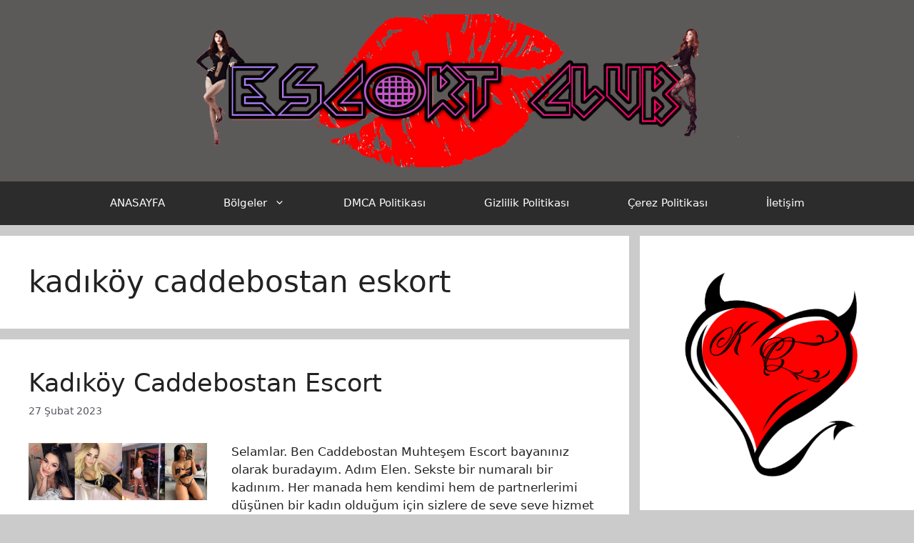

--- FILE ---
content_type: text/html; charset=UTF-8
request_url: https://kartalclub.com/tag/kadikoy-caddebostan-eskort/
body_size: 11165
content:
<!DOCTYPE html>
<html lang="tr">
<head>
	<meta charset="UTF-8">
	<meta name='robots' content='index, follow, max-image-preview:large, max-snippet:-1, max-video-preview:-1' />
<meta name="viewport" content="width=device-width, initial-scale=1">
	<!-- This site is optimized with the Yoast SEO Premium plugin v26.2 (Yoast SEO v26.7) - https://yoast.com/wordpress/plugins/seo/ -->
	<title>kadıköy caddebostan eskort ❤️ Eskort kadıköy caddebostan eskort</title>
	<link rel="canonical" href="https://kartalclub.com/tag/kadikoy-caddebostan-eskort/" />
	<meta property="og:locale" content="tr_TR" />
	<meta property="og:type" content="article" />
	<meta property="og:title" content="kadıköy caddebostan eskort Archives" />
	<meta property="og:url" content="https://kartalclub.com/tag/kadikoy-caddebostan-eskort/" />
	<meta property="og:site_name" content="Tuzla Escort ❤️ Kurtköy Escort" />
	<meta name="twitter:card" content="summary_large_image" />
	<script type="application/ld+json" class="yoast-schema-graph">{"@context":"https://schema.org","@graph":[{"@type":"CollectionPage","@id":"https://kartalclub.com/tag/kadikoy-caddebostan-eskort/","url":"https://kartalclub.com/tag/kadikoy-caddebostan-eskort/","name":"kadıköy caddebostan eskort ❤️ Eskort kadıköy caddebostan eskort","isPartOf":{"@id":"https://kartalclub.com/#website"},"primaryImageOfPage":{"@id":"https://kartalclub.com/tag/kadikoy-caddebostan-eskort/#primaryimage"},"image":{"@id":"https://kartalclub.com/tag/kadikoy-caddebostan-eskort/#primaryimage"},"thumbnailUrl":"https://kartalclub.com/wp-content/uploads/2023/01/nisa.png","breadcrumb":{"@id":"https://kartalclub.com/tag/kadikoy-caddebostan-eskort/#breadcrumb"},"inLanguage":"tr"},{"@type":"ImageObject","inLanguage":"tr","@id":"https://kartalclub.com/tag/kadikoy-caddebostan-eskort/#primaryimage","url":"https://kartalclub.com/wp-content/uploads/2023/01/nisa.png","contentUrl":"https://kartalclub.com/wp-content/uploads/2023/01/nisa.png","width":1242,"height":399},{"@type":"BreadcrumbList","@id":"https://kartalclub.com/tag/kadikoy-caddebostan-eskort/#breadcrumb","itemListElement":[{"@type":"ListItem","position":1,"name":"Home","item":"https://kartalclub.com/"},{"@type":"ListItem","position":2,"name":"kadıköy caddebostan eskort"}]},{"@type":"WebSite","@id":"https://kartalclub.com/#website","url":"https://kartalclub.com/","name":"Tuzla Escort ❤️ Darıca Escort ❤️ Kurtköy Escort","description":"","publisher":{"@id":"https://kartalclub.com/#/schema/person/7827f6615f9c7de88aef87757819ec5b"},"potentialAction":[{"@type":"SearchAction","target":{"@type":"EntryPoint","urlTemplate":"https://kartalclub.com/?s={search_term_string}"},"query-input":{"@type":"PropertyValueSpecification","valueRequired":true,"valueName":"search_term_string"}}],"inLanguage":"tr"},{"@type":["Person","Organization"],"@id":"https://kartalclub.com/#/schema/person/7827f6615f9c7de88aef87757819ec5b","name":"admin","image":{"@type":"ImageObject","inLanguage":"tr","@id":"https://kartalclub.com/#/schema/person/image/","url":"https://kartalclub.com/wp-content/uploads/2023/02/4a0f60fef3e5a2b797b7746a4e2d764c.jpg","contentUrl":"https://kartalclub.com/wp-content/uploads/2023/02/4a0f60fef3e5a2b797b7746a4e2d764c.jpg","width":564,"height":681,"caption":"admin"},"logo":{"@id":"https://kartalclub.com/#/schema/person/image/"},"publishingPrinciples":"https://kartalclub.com/gizlilik-politikasi/","ownershipFundingInfo":"https://kartalclub.com/dmca-politikasi/","actionableFeedbackPolicy":"https://kartalclub.com/gizlilik-politikasi/","correctionsPolicy":"https://kartalclub.com/gizlilik-politikasi/","diversityPolicy":"https://kartalclub.com/gizlilik-politikasi/"}]}</script>
	<!-- / Yoast SEO Premium plugin. -->


<link rel="alternate" media="only screen and (max-width: 640px)" href="https://s41t4jhj.kartalsoss.xyz/tag/kadikoy-caddebostan-eskort/amp/"><link rel="amphtml" href="https://s41t4jhj.kartalsoss.xyz/tag/kadikoy-caddebostan-eskort/amp/"><meta name="generator" content="AMP for WP 1.1.11"/><link rel='dns-prefetch' href='//www.googletagmanager.com' />
<link rel="alternate" type="application/rss+xml" title="Tuzla Escort ❤️ Kurtköy Escort &raquo; akışı" href="https://kartalclub.com/feed/" />
<link rel="alternate" type="application/rss+xml" title="Tuzla Escort ❤️ Kurtköy Escort &raquo; yorum akışı" href="https://kartalclub.com/comments/feed/" />
<link rel="alternate" type="application/rss+xml" title="Tuzla Escort ❤️ Kurtköy Escort &raquo; kadıköy caddebostan eskort etiket akışı" href="https://kartalclub.com/tag/kadikoy-caddebostan-eskort/feed/" />

<link data-optimized="2" rel="stylesheet" href="https://kartalclub.com/wp-content/litespeed/css/274b7b526b09a9d6ee054f6317d85036.css?ver=897d3" />




<style id='wp-block-image-inline-css'>
.wp-block-image>a,.wp-block-image>figure>a{display:inline-block}.wp-block-image img{box-sizing:border-box;height:auto;max-width:100%;vertical-align:bottom}@media not (prefers-reduced-motion){.wp-block-image img.hide{visibility:hidden}.wp-block-image img.show{animation:show-content-image .4s}}.wp-block-image[style*=border-radius] img,.wp-block-image[style*=border-radius]>a{border-radius:inherit}.wp-block-image.has-custom-border img{box-sizing:border-box}.wp-block-image.aligncenter{text-align:center}.wp-block-image.alignfull>a,.wp-block-image.alignwide>a{width:100%}.wp-block-image.alignfull img,.wp-block-image.alignwide img{height:auto;width:100%}.wp-block-image .aligncenter,.wp-block-image .alignleft,.wp-block-image .alignright,.wp-block-image.aligncenter,.wp-block-image.alignleft,.wp-block-image.alignright{display:table}.wp-block-image .aligncenter>figcaption,.wp-block-image .alignleft>figcaption,.wp-block-image .alignright>figcaption,.wp-block-image.aligncenter>figcaption,.wp-block-image.alignleft>figcaption,.wp-block-image.alignright>figcaption{caption-side:bottom;display:table-caption}.wp-block-image .alignleft{float:left;margin:.5em 1em .5em 0}.wp-block-image .alignright{float:right;margin:.5em 0 .5em 1em}.wp-block-image .aligncenter{margin-left:auto;margin-right:auto}.wp-block-image :where(figcaption){margin-bottom:1em;margin-top:.5em}.wp-block-image.is-style-circle-mask img{border-radius:9999px}@supports ((-webkit-mask-image:none) or (mask-image:none)) or (-webkit-mask-image:none){.wp-block-image.is-style-circle-mask img{border-radius:0;-webkit-mask-image:url('data:image/svg+xml;utf8,<svg viewBox="0 0 100 100" xmlns="http://www.w3.org/2000/svg"><circle cx="50" cy="50" r="50"/></svg>');mask-image:url('data:image/svg+xml;utf8,<svg viewBox="0 0 100 100" xmlns="http://www.w3.org/2000/svg"><circle cx="50" cy="50" r="50"/></svg>');mask-mode:alpha;-webkit-mask-position:center;mask-position:center;-webkit-mask-repeat:no-repeat;mask-repeat:no-repeat;-webkit-mask-size:contain;mask-size:contain}}:root :where(.wp-block-image.is-style-rounded img,.wp-block-image .is-style-rounded img){border-radius:9999px}.wp-block-image figure{margin:0}.wp-lightbox-container{display:flex;flex-direction:column;position:relative}.wp-lightbox-container img{cursor:zoom-in}.wp-lightbox-container img:hover+button{opacity:1}.wp-lightbox-container button{align-items:center;backdrop-filter:blur(16px) saturate(180%);background-color:#5a5a5a40;border:none;border-radius:4px;cursor:zoom-in;display:flex;height:20px;justify-content:center;opacity:0;padding:0;position:absolute;right:16px;text-align:center;top:16px;width:20px;z-index:100}@media not (prefers-reduced-motion){.wp-lightbox-container button{transition:opacity .2s ease}}.wp-lightbox-container button:focus-visible{outline:3px auto #5a5a5a40;outline:3px auto -webkit-focus-ring-color;outline-offset:3px}.wp-lightbox-container button:hover{cursor:pointer;opacity:1}.wp-lightbox-container button:focus{opacity:1}.wp-lightbox-container button:focus,.wp-lightbox-container button:hover,.wp-lightbox-container button:not(:hover):not(:active):not(.has-background){background-color:#5a5a5a40;border:none}.wp-lightbox-overlay{box-sizing:border-box;cursor:zoom-out;height:100vh;left:0;overflow:hidden;position:fixed;top:0;visibility:hidden;width:100%;z-index:100000}.wp-lightbox-overlay .close-button{align-items:center;cursor:pointer;display:flex;justify-content:center;min-height:40px;min-width:40px;padding:0;position:absolute;right:calc(env(safe-area-inset-right) + 16px);top:calc(env(safe-area-inset-top) + 16px);z-index:5000000}.wp-lightbox-overlay .close-button:focus,.wp-lightbox-overlay .close-button:hover,.wp-lightbox-overlay .close-button:not(:hover):not(:active):not(.has-background){background:none;border:none}.wp-lightbox-overlay .lightbox-image-container{height:var(--wp--lightbox-container-height);left:50%;overflow:hidden;position:absolute;top:50%;transform:translate(-50%,-50%);transform-origin:top left;width:var(--wp--lightbox-container-width);z-index:9999999999}.wp-lightbox-overlay .wp-block-image{align-items:center;box-sizing:border-box;display:flex;height:100%;justify-content:center;margin:0;position:relative;transform-origin:0 0;width:100%;z-index:3000000}.wp-lightbox-overlay .wp-block-image img{height:var(--wp--lightbox-image-height);min-height:var(--wp--lightbox-image-height);min-width:var(--wp--lightbox-image-width);width:var(--wp--lightbox-image-width)}.wp-lightbox-overlay .wp-block-image figcaption{display:none}.wp-lightbox-overlay button{background:none;border:none}.wp-lightbox-overlay .scrim{background-color:#fff;height:100%;opacity:.9;position:absolute;width:100%;z-index:2000000}.wp-lightbox-overlay.active{visibility:visible}@media not (prefers-reduced-motion){.wp-lightbox-overlay.active{animation:turn-on-visibility .25s both}.wp-lightbox-overlay.active img{animation:turn-on-visibility .35s both}.wp-lightbox-overlay.show-closing-animation:not(.active){animation:turn-off-visibility .35s both}.wp-lightbox-overlay.show-closing-animation:not(.active) img{animation:turn-off-visibility .25s both}.wp-lightbox-overlay.zoom.active{animation:none;opacity:1;visibility:visible}.wp-lightbox-overlay.zoom.active .lightbox-image-container{animation:lightbox-zoom-in .4s}.wp-lightbox-overlay.zoom.active .lightbox-image-container img{animation:none}.wp-lightbox-overlay.zoom.active .scrim{animation:turn-on-visibility .4s forwards}.wp-lightbox-overlay.zoom.show-closing-animation:not(.active){animation:none}.wp-lightbox-overlay.zoom.show-closing-animation:not(.active) .lightbox-image-container{animation:lightbox-zoom-out .4s}.wp-lightbox-overlay.zoom.show-closing-animation:not(.active) .lightbox-image-container img{animation:none}.wp-lightbox-overlay.zoom.show-closing-animation:not(.active) .scrim{animation:turn-off-visibility .4s forwards}}@keyframes show-content-image{0%{visibility:hidden}99%{visibility:hidden}to{visibility:visible}}@keyframes turn-on-visibility{0%{opacity:0}to{opacity:1}}@keyframes turn-off-visibility{0%{opacity:1;visibility:visible}99%{opacity:0;visibility:visible}to{opacity:0;visibility:hidden}}@keyframes lightbox-zoom-in{0%{transform:translate(calc((-100vw + var(--wp--lightbox-scrollbar-width))/2 + var(--wp--lightbox-initial-left-position)),calc(-50vh + var(--wp--lightbox-initial-top-position))) scale(var(--wp--lightbox-scale))}to{transform:translate(-50%,-50%) scale(1)}}@keyframes lightbox-zoom-out{0%{transform:translate(-50%,-50%) scale(1);visibility:visible}99%{visibility:visible}to{transform:translate(calc((-100vw + var(--wp--lightbox-scrollbar-width))/2 + var(--wp--lightbox-initial-left-position)),calc(-50vh + var(--wp--lightbox-initial-top-position))) scale(var(--wp--lightbox-scale));visibility:hidden}}
/*# sourceURL=https://kartalclub.com/wp-includes/blocks/image/style.min.css */
</style>













<!-- Site Kit tarafından eklenen Google etiketi (gtag.js) snippet&#039;i -->
<!-- Google Analytics snippet added by Site Kit -->
<script src="https://www.googletagmanager.com/gtag/js?id=GT-P8QBXVZ" id="google_gtagjs-js" async></script>
<script id="google_gtagjs-js-after">
window.dataLayer = window.dataLayer || [];function gtag(){dataLayer.push(arguments);}
gtag("set","linker",{"domains":["kartalclub.com"]});
gtag("js", new Date());
gtag("set", "developer_id.dZTNiMT", true);
gtag("config", "GT-P8QBXVZ");
//# sourceURL=google_gtagjs-js-after
</script>
<link rel="https://api.w.org/" href="https://kartalclub.com/wp-json/" /><link rel="alternate" title="JSON" type="application/json" href="https://kartalclub.com/wp-json/wp/v2/tags/700" /><link rel="EditURI" type="application/rsd+xml" title="RSD" href="https://kartalclub.com/xmlrpc.php?rsd" />
<meta name="generator" content="WordPress 6.9" />
<meta name="generator" content="Site Kit by Google 1.170.0" /><meta name="geo.placename" content="İstanbul">
    <meta name="geo.position" content="41.015137; 28.979530">
    <meta name="ICBM" content="41.015137, 28.979530">
<meta name="google" content="notranslate">
    <meta name="google" content="nositelinkssearchbox">
    <meta name="geo.region" content="TR-34">
<meta name="RATING" content="RTA-5042-1996-1400-1577-RTA">
<meta name="keywords" content="kartal escort, maltepe escort, tuzla escort, anadolu yakası escort">
<link rel="icon" href="https://kartalclub.com/wp-content/uploads/2022/12/cropped-icon-32x32.png" sizes="32x32" />
<link rel="icon" href="https://kartalclub.com/wp-content/uploads/2022/12/cropped-icon-192x192.png" sizes="192x192" />
<link rel="apple-touch-icon" href="https://kartalclub.com/wp-content/uploads/2022/12/cropped-icon-180x180.png" />
<meta name="msapplication-TileImage" content="https://kartalclub.com/wp-content/uploads/2022/12/cropped-icon-270x270.png" />
</head>

<body class="archive tag tag-kadikoy-caddebostan-eskort tag-700 wp-custom-logo wp-embed-responsive wp-theme-tuzla-kartalclub post-image-below-header post-image-aligned-left sticky-menu-fade right-sidebar nav-below-header separate-containers header-aligned-left dropdown-hover" itemtype="https://schema.org/Blog" itemscope>
	<a class="screen-reader-text skip-link" href="#content" title="İçeriğe atla">İçeriğe atla</a>		<header class="site-header" id="masthead" aria-label="Site"  itemtype="https://schema.org/WPHeader" itemscope>
			<div class="inside-header grid-container">
				<div class="site-logo">
					<a href="https://kartalclub.com/" rel="home">
						<img  class="header-image is-logo-image" alt="Tuzla Escort ❤️ Kurtköy Escort" src="https://kartalclub.com/wp-content/uploads/2024/03/head3-1.png" width="1400" height="250" />
					</a>
				</div>			</div>
		</header>
				<nav class="main-navigation nav-align-center sub-menu-right" id="site-navigation" aria-label="Primary"  itemtype="https://schema.org/SiteNavigationElement" itemscope>
			<div class="inside-navigation grid-container">
								<button class="menu-toggle" aria-controls="primary-menu" aria-expanded="false">
					<span class="gp-icon icon-menu-bars"><svg viewBox="0 0 512 512" aria-hidden="true" xmlns="http://www.w3.org/2000/svg" width="1em" height="1em"><path d="M0 96c0-13.255 10.745-24 24-24h464c13.255 0 24 10.745 24 24s-10.745 24-24 24H24c-13.255 0-24-10.745-24-24zm0 160c0-13.255 10.745-24 24-24h464c13.255 0 24 10.745 24 24s-10.745 24-24 24H24c-13.255 0-24-10.745-24-24zm0 160c0-13.255 10.745-24 24-24h464c13.255 0 24 10.745 24 24s-10.745 24-24 24H24c-13.255 0-24-10.745-24-24z" /></svg><svg viewBox="0 0 512 512" aria-hidden="true" xmlns="http://www.w3.org/2000/svg" width="1em" height="1em"><path d="M71.029 71.029c9.373-9.372 24.569-9.372 33.942 0L256 222.059l151.029-151.03c9.373-9.372 24.569-9.372 33.942 0 9.372 9.373 9.372 24.569 0 33.942L289.941 256l151.03 151.029c9.372 9.373 9.372 24.569 0 33.942-9.373 9.372-24.569 9.372-33.942 0L256 289.941l-151.029 151.03c-9.373 9.372-24.569 9.372-33.942 0-9.372-9.373-9.372-24.569 0-33.942L222.059 256 71.029 104.971c-9.372-9.373-9.372-24.569 0-33.942z" /></svg></span><span class="mobile-menu">Menu</span>				</button>
				<div id="primary-menu" class="main-nav"><ul id="menu-header" class=" menu sf-menu"><li id="menu-item-3723" class="menu-item menu-item-type-post_type menu-item-object-page menu-item-home menu-item-3723"><a href="https://kartalclub.com/">ANASAYFA</a></li>
<li id="menu-item-3288" class="menu-item menu-item-type-custom menu-item-object-custom menu-item-home menu-item-has-children menu-item-3288"><a href="https://kartalclub.com/#">Bölgeler<span role="presentation" class="dropdown-menu-toggle"><span class="gp-icon icon-arrow"><svg viewBox="0 0 330 512" aria-hidden="true" xmlns="http://www.w3.org/2000/svg" width="1em" height="1em"><path d="M305.913 197.085c0 2.266-1.133 4.815-2.833 6.514L171.087 335.593c-1.7 1.7-4.249 2.832-6.515 2.832s-4.815-1.133-6.515-2.832L26.064 203.599c-1.7-1.7-2.832-4.248-2.832-6.514s1.132-4.816 2.832-6.515l14.162-14.163c1.7-1.699 3.966-2.832 6.515-2.832 2.266 0 4.815 1.133 6.515 2.832l111.316 111.317 111.316-111.317c1.7-1.699 4.249-2.832 6.515-2.832s4.815 1.133 6.515 2.832l14.162 14.163c1.7 1.7 2.833 4.249 2.833 6.515z" /></svg></span></span></a>
<ul class="sub-menu">
	<li id="menu-item-3499" class="menu-item menu-item-type-custom menu-item-object-custom menu-item-home menu-item-3499"><a href="https://kartalclub.com">Tuzla Escort</a></li>
	<li id="menu-item-4943" class="menu-item menu-item-type-custom menu-item-object-custom menu-item-4943"><a href="https://kartalclub.com/category/atasehir">Ataşehir Escort</a></li>
	<li id="menu-item-4944" class="menu-item menu-item-type-custom menu-item-object-custom menu-item-4944"><a href="https://kartalclub.com/category/kadikoy">Kadıköy Escort</a></li>
	<li id="menu-item-4942" class="menu-item menu-item-type-custom menu-item-object-custom menu-item-4942"><a href="https://kartalclub.com/category/uskudar-escort/">Üsküdar Escort</a></li>
	<li id="menu-item-3183" class="menu-item menu-item-type-custom menu-item-object-custom menu-item-3183"><a href="https://kartalclub.com/beykoz-escort-kiizs/">Beykoz Escort</a></li>
	<li id="menu-item-3182" class="menu-item menu-item-type-custom menu-item-object-custom menu-item-3182"><a href="https://kartalclub.com/category/cekmekoy-escort/">Çekmeköy Escort</a></li>
	<li id="menu-item-5584" class="menu-item menu-item-type-custom menu-item-object-custom menu-item-5584"><a href="https://kartalclub.com/pendik-escort">Pendik Escort</a></li>
	<li id="menu-item-5018" class="menu-item menu-item-type-custom menu-item-object-custom menu-item-home menu-item-5018"><a href="https://kartalclub.com/">Kartal Escort</a></li>
	<li id="menu-item-5585" class="menu-item menu-item-type-custom menu-item-object-custom menu-item-5585"><a href="https://kartalclub.com/pendik-escort">Kurtköy Escort</a></li>
	<li id="menu-item-3184" class="menu-item menu-item-type-custom menu-item-object-custom menu-item-3184"><a href="https://kartalclub.com/category/sile-escort/">Şile Escort</a></li>
</ul>
</li>
<li id="menu-item-2397" class="menu-item menu-item-type-post_type menu-item-object-page menu-item-2397"><a href="https://kartalclub.com/dmca-politikasi/">DMCA Politikası</a></li>
<li id="menu-item-3721" class="menu-item menu-item-type-post_type menu-item-object-page menu-item-privacy-policy menu-item-3721"><a rel="privacy-policy" href="https://kartalclub.com/gizlilik-politikasi/">Gizlilik Politikası</a></li>
<li id="menu-item-3722" class="menu-item menu-item-type-post_type menu-item-object-page menu-item-3722"><a href="https://kartalclub.com/cerez-politikasi/">Çerez Politikası</a></li>
<li id="menu-item-3289" class="menu-item menu-item-type-post_type menu-item-object-page menu-item-3289"><a href="https://kartalclub.com/iletisim/">İletişim</a></li>
</ul></div>			</div>
		</nav>
		
	<div class="site grid-container container hfeed" id="page">
				<div class="site-content" id="content">
			
	<div class="content-area" id="primary">
		<main class="site-main" id="main">
					<header class="page-header" aria-label="Page">
			
			<h1 class="page-title">
				kadıköy caddebostan eskort			</h1>

					</header>
		<article id="post-1515" class="post-1515 post type-post status-publish format-standard has-post-thumbnail hentry category-genel-3 tag-caddebostan-elit-escort tag-caddebostan-escort tag-caddebostan-gecelik-escort tag-caddebostan-vip-escort tag-kadikoy-caddebostan-escort tag-kadikoy-caddebostan-eskort resize-featured-image" itemtype="https://schema.org/CreativeWork" itemscope>
	<div class="inside-article">
					<header class="entry-header">
				<h2 class="entry-title" itemprop="headline"><a href="https://kartalclub.com/caddebostan-escort-esc-club/" rel="bookmark">Kadıköy Caddebostan Escort</a></h2>		<div class="entry-meta">
			<span class="posted-on"><time class="updated" datetime="2023-03-27T16:25:52+03:00" itemprop="dateModified">27 Mart 2023</time><time class="entry-date published" datetime="2023-02-27T02:20:31+03:00" itemprop="datePublished">27 Şubat 2023</time></span> 		</div>
					</header>
			<div class="post-image">
						
						<a href="https://kartalclub.com/caddebostan-escort-esc-club/">
							<img width="768" height="247" src="https://kartalclub.com/wp-content/uploads/2023/01/nisa-768x247.png" class="attachment-medium_large size-medium_large wp-post-image" alt="" itemprop="image" decoding="async" fetchpriority="high" srcset="https://kartalclub.com/wp-content/uploads/2023/01/nisa-768x247.png 768w, https://kartalclub.com/wp-content/uploads/2023/01/nisa-200x64.png 200w, https://kartalclub.com/wp-content/uploads/2023/01/nisa-500x161.png 500w, https://kartalclub.com/wp-content/uploads/2023/01/nisa-50x16.png 50w, https://kartalclub.com/wp-content/uploads/2023/01/nisa-100x32.png 100w, https://kartalclub.com/wp-content/uploads/2023/01/nisa-150x48.png 150w, https://kartalclub.com/wp-content/uploads/2023/01/nisa.png 1242w" sizes="(max-width: 768px) 100vw, 768px" />
						</a>
					</div>
			<div class="entry-summary" itemprop="text">
				<p>Selamlar. Ben Caddebostan Muhteşem Escort bayanınız olarak buradayım. Adım Elen. Sekste bir numaralı bir kadınım. Her manada hem kendimi hem de partnerlerimi düşünen bir kadın olduğum için sizlere de seve seve hizmet vermekten büyük keyif duyuyorum. Ben sınır tanımayan bir kadınım. Seksimiz boyunca da hiç sınır tanımadan sizinle olacağım. Ben özgür bir güzelliğim. Bolca öpücük, &#8230; </p>
<p class="read-more-container"><a title="Kadıköy Caddebostan Escort" class="read-more button" href="https://kartalclub.com/caddebostan-escort-esc-club/#more-1515" aria-label="Read more about Kadıköy Caddebostan Escort">Devamını Oku</a></p>
			</div>

			</div>
</article>
		</main>
	</div>

	<div class="widget-area sidebar is-right-sidebar" id="right-sidebar">
	<div class="inside-right-sidebar">
		<aside id="block-30" class="widget inner-padding widget_block widget_media_image">
<figure class="wp-block-image size-large"><img loading="lazy" decoding="async" width="500" height="500" src="https://kartalclub.com/wp-content/uploads/2022/12/cropped-icon-500x500.png" alt="" class="wp-image-999" srcset="https://kartalclub.com/wp-content/uploads/2022/12/cropped-icon-500x500.png 500w, https://kartalclub.com/wp-content/uploads/2022/12/cropped-icon-150x150.png 150w, https://kartalclub.com/wp-content/uploads/2022/12/cropped-icon-50x50.png 50w, https://kartalclub.com/wp-content/uploads/2022/12/cropped-icon-100x100.png 100w, https://kartalclub.com/wp-content/uploads/2022/12/cropped-icon-75x75.png 75w, https://kartalclub.com/wp-content/uploads/2022/12/cropped-icon-250x250.png 250w, https://kartalclub.com/wp-content/uploads/2022/12/cropped-icon-270x270.png 270w, https://kartalclub.com/wp-content/uploads/2022/12/cropped-icon-192x192.png 192w, https://kartalclub.com/wp-content/uploads/2022/12/cropped-icon-180x180.png 180w, https://kartalclub.com/wp-content/uploads/2022/12/cropped-icon-32x32.png 32w, https://kartalclub.com/wp-content/uploads/2022/12/cropped-icon.png 512w" sizes="auto, (max-width: 500px) 100vw, 500px" /></figure>
</aside><aside id="block-42" class="widget inner-padding widget_block widget_calendar"><div class="wp-block-calendar"><table id="wp-calendar" class="wp-calendar-table">
	<caption>Ocak 2026</caption>
	<thead>
	<tr>
		<th scope="col" aria-label="Pazartesi">P</th>
		<th scope="col" aria-label="Salı">S</th>
		<th scope="col" aria-label="Çarşamba">Ç</th>
		<th scope="col" aria-label="Perşembe">P</th>
		<th scope="col" aria-label="Cuma">C</th>
		<th scope="col" aria-label="Cumartesi">C</th>
		<th scope="col" aria-label="Pazar">P</th>
	</tr>
	</thead>
	<tbody>
	<tr>
		<td colspan="3" class="pad">&nbsp;</td><td>1</td><td>2</td><td>3</td><td>4</td>
	</tr>
	<tr>
		<td>5</td><td>6</td><td>7</td><td>8</td><td>9</td><td>10</td><td>11</td>
	</tr>
	<tr>
		<td>12</td><td>13</td><td id="today">14</td><td>15</td><td>16</td><td>17</td><td>18</td>
	</tr>
	<tr>
		<td>19</td><td>20</td><td>21</td><td>22</td><td>23</td><td>24</td><td>25</td>
	</tr>
	<tr>
		<td>26</td><td>27</td><td>28</td><td>29</td><td>30</td><td>31</td>
		<td class="pad" colspan="1">&nbsp;</td>
	</tr>
	</tbody>
	</table><nav aria-label="Geçmiş ve gelecek aylar" class="wp-calendar-nav">
		<span class="wp-calendar-nav-prev"><a href="https://kartalclub.com/2025/12/">&laquo; Ara</a></span>
		<span class="pad">&nbsp;</span>
		<span class="wp-calendar-nav-next">&nbsp;</span>
	</nav></div></aside><aside id="block-78" class="widget inner-padding widget_block">
<h4 class="wp-block-heading has-text-align-center" id="h-son-yazilar">Son Yazılar</h4>
</aside><aside id="block-77" class="widget inner-padding widget_block widget_recent_entries"><ul class="wp-block-latest-posts__list aligncenter wp-block-latest-posts"><li><a class="wp-block-latest-posts__post-title" href="https://kartalclub.com/yasli-erkeklerden-olusan-istanbul-escort-anisa/">Yaşlı Erkeklerden Oluşan İstanbul Escort Anisa</a><div class="wp-block-latest-posts__post-excerpt">İstanbul&#8217;da yaşayan yaşlı erkeklerin oluşturduğu bir escort kültürü, özellikle sosyalleşme ve yalnızlık giderme açısından dikkat ... <p class="read-more-container"><a title="Yaşlı Erkeklerden Oluşan İstanbul Escort Anisa" class="read-more button" href="https://kartalclub.com/yasli-erkeklerden-olusan-istanbul-escort-anisa/#more-5620" aria-label="Read more about Yaşlı Erkeklerden Oluşan İstanbul Escort Anisa">Devamını Oku</a></p></div></li>
<li><a class="wp-block-latest-posts__post-title" href="https://kartalclub.com/anadolu-yakasi-escort-bayan-ile-tutkulu-anlar/">Anadolu Yakası Escort Bayan ile Tutkulu Anlar</a><div class="wp-block-latest-posts__post-excerpt">İstanbul’un Anadolu Yakası, tarihi ve doğal güzellikleriyle dolu bir bölge olarak ziyaretçilerine birçok seçenek sunuyor. ... <p class="read-more-container"><a title="Anadolu Yakası Escort Bayan ile Tutkulu Anlar" class="read-more button" href="https://kartalclub.com/anadolu-yakasi-escort-bayan-ile-tutkulu-anlar/#more-5619" aria-label="Read more about Anadolu Yakası Escort Bayan ile Tutkulu Anlar">Devamını Oku</a></p></div></li>
<li><a class="wp-block-latest-posts__post-title" href="https://kartalclub.com/siki-vucutlu-maltepe-escort-alisa/">Sıkı Vücutlu Maltepe Escort Alisa</a><div class="wp-block-latest-posts__post-excerpt">Maltepe, İstanbul&#8217;un güzel semtlerinden biridir ve burada sunulan birçok hizmet ile tanınır. Bu bölgede profesyonel ... <p class="read-more-container"><a title="Sıkı Vücutlu Maltepe Escort Alisa" class="read-more button" href="https://kartalclub.com/siki-vucutlu-maltepe-escort-alisa/#more-5618" aria-label="Read more about Sıkı Vücutlu Maltepe Escort Alisa">Devamını Oku</a></p></div></li>
<li><a class="wp-block-latest-posts__post-title" href="https://kartalclub.com/bugday-tenli-maltepe-escort-gulay/">Buğday Tenli Maltepe Escort Gülay</a><div class="wp-block-latest-posts__post-excerpt">Maltepe bölgesi, İstanbul&#8217;un kalabalık ve dinamik yapısının bir parçası olarak pek çok farklı deneyim sunuyor. ... <p class="read-more-container"><a title="Buğday Tenli Maltepe Escort Gülay" class="read-more button" href="https://kartalclub.com/bugday-tenli-maltepe-escort-gulay/#more-5617" aria-label="Read more about Buğday Tenli Maltepe Escort Gülay">Devamını Oku</a></p></div></li>
<li><a class="wp-block-latest-posts__post-title" href="https://kartalclub.com/yesil-gozlu-kartal-escort-ulku/">Yeşil Gözlü Kartal Escort Ülkü</a><div class="wp-block-latest-posts__post-excerpt">İstanbul&#8217;un kalbinde, özel bir deneyim arayanlar için benzersiz bir seçenek sunan Yeşil Gözlü Kartal Escort ... <p class="read-more-container"><a title="Yeşil Gözlü Kartal Escort Ülkü" class="read-more button" href="https://kartalclub.com/yesil-gozlu-kartal-escort-ulku/#more-5616" aria-label="Read more about Yeşil Gözlü Kartal Escort Ülkü">Devamını Oku</a></p></div></li>
</ul></aside>	</div>
</div>

	</div>
</div>


<div class="site-footer grid-container footer-bar-active footer-bar-align-center">
			<footer class="site-info" aria-label="Site"  itemtype="https://schema.org/WPFooter" itemscope>
			<div class="inside-site-info grid-container">
						<div class="footer-bar">
			<aside id="block-73" class="widget inner-padding widget_block">
<div class="wp-block-columns is-layout-flex wp-container-core-columns-is-layout-9d6595d7 wp-block-columns-is-layout-flex">
<div class="wp-block-column is-layout-flow wp-block-column-is-layout-flow">
<p><a href="https://kartalclub.com/dmca-politikasi/">Dmca Politikası</a></p>
</div>



<div class="wp-block-column is-layout-flow wp-block-column-is-layout-flow">
<p><a href="https://kartalclub.com/cerez-politikasi/">Çerez Politikası</a></p>
</div>



<div class="wp-block-column is-layout-flow wp-block-column-is-layout-flow">
<p><a href="https://kartalclub.com/gizlilik-politikasi/">Gizlilik Politikası</a></p>
</div>
</div>
</aside><aside id="block-75" class="widget inner-padding widget_block">
<pre class="wp-block-code"><code><strong><a href="https://kartalclub.com/">İstanbul Escort</a></strong> hizmetlerinde aradığınız kaliteli <strong><a href="https://kartalclub.com/">Anadolu Yakası Escort</a></strong> seçenekleri için doğru adrestesiniz, özellikle <strong><a href="https://kartalclub.com/">Tuzla Escort</a></strong> bayanları ile unutulmaz anlar yaşayabilirsiniz. <strong><a href="https://kartalclub.com/kartal-eskort/">Kartal Escort</a></strong> ilanlarında VIP escort profillerini inceleyin, <strong><a href="https://kartalclub.com/category/pendik-escort/">Pendik Escort</a></strong> kızları evde escort veya otelde escort deneyimi sunuyor. <strong><a href="https://kartalclub.com/category/maltepe/">Maltepe Escort</a></strong> aramalarınızda Rus escort ve öğrenci escort alternatiflerini keşfedin, <strong><a href="https://kartalclub.com/umraniye-escort/">Ümraniye Escort</a></strong> seçenekleri anal escort severler için ideal. <strong><a href="https://kartalclub.com/category/atasehir/">Ataşehir Escort</a></strong> sitelerinde elite escort fotoğrafları ve detaylı ilanlar mevcut, <strong><a href="https://kartalclub.com/category/kadikoy/">Kadıköy Escort</a></strong> bayanları oral escort hizmetleriyle öne çıkıyor. <strong><a href="https://kartalclub.com/category/uskudar-escort/">Üsküdar Escort</a></strong> profillerinde Anadolu yakası eskort kızlar çeşitliliği var, <strong><a href="https://kartalclub.com/category/cekmekoy-escort/">Çekmeköy Escort</a></strong> için Pendik escort ilanları gibi güvenilir kaynakları tercih edin. <strong><a href="https://kartalclub.com/beykoz-escort-kiizs/">Beykoz Escort</a></strong> ve <strong><a href="https://kartalclub.com/category/sile-escort/">Şile Escort</a></strong> aramalarınızda İstanbul escort bayan iletişim bilgileri hızlıca bulunur, <strong><a href="https://kartalclub.com/category/sancaktepe-escort/">Sancaktepe Escort</a></strong> ise Ataşehir vip eskort kalitesini yakalıyor. Tüm bu İstanbul Escort kategorilerinde lider sitenizle escort ilanları, eskort bayan fotoğrafları ve daha fazlasını keşfedin,</code></pre>
</aside><aside id="block-79" class="widget inner-padding widget_block"><a href="//www.dmca.com/Protection/Status.aspx?ID=b092c74e-c4b8-40e2-a347-be905adbd4a2" title="DMCA.com Protection Status" class="dmca-badge"> <img src ="https://images.dmca.com/Badges/dmca_protected_sml_120m.png?ID=b092c74e-c4b8-40e2-a347-be905adbd4a2"  alt="DMCA.com Protection Status" /></a>  <script src="https://images.dmca.com/Badges/DMCABadgeHelper.min.js"> </script></aside>		</div>
						<div class="copyright-bar">
					© 2025 kartalclub.com Tüm Hakları Saklıdır. | Tuzla Escort ❤️ Kartal Escort

				</div>
			</div>
		</footer>
		</div>

<script type="speculationrules">
{"prefetch":[{"source":"document","where":{"and":[{"href_matches":"/*"},{"not":{"href_matches":["/wp-*.php","/wp-admin/*","/wp-content/uploads/*","/wp-content/*","/wp-content/plugins/*","/wp-content/themes/tuzla-kartalclub/*","/*\\?(.+)"]}},{"not":{"selector_matches":"a[rel~=\"nofollow\"]"}},{"not":{"selector_matches":".no-prefetch, .no-prefetch a"}}]},"eagerness":"conservative"}]}
</script>
<script id="generate-a11y">!function(){"use strict";if("querySelector"in document&&"addEventListener"in window){var e=document.body;e.addEventListener("mousedown",function(){e.classList.add("using-mouse")}),e.addEventListener("keydown",function(){e.classList.remove("using-mouse")})}}();</script>
<!-- Google ile Giriş Yap düğmesi Site Kit tarafından eklendi -->
		
		<script src="https://accounts.google.com/gsi/client"></script>
<script>
(()=>{async function handleCredentialResponse(response){try{const res=await fetch('https://kartalclub.com/wp-login.php?action=googlesitekit_auth',{method:'POST',headers:{'Content-Type':'application/x-www-form-urlencoded'},body:new URLSearchParams(response)});/* Preserve comment text in case of redirect after login on a page with a Sign in with Google button in the WordPress comments. */ const commentText=document.querySelector('#comment')?.value;const postId=document.querySelectorAll('.googlesitekit-sign-in-with-google__comments-form-button')?.[0]?.className?.match(/googlesitekit-sign-in-with-google__comments-form-button-postid-(\d+)/)?.[1];if(!! commentText?.length){sessionStorage.setItem(`siwg-comment-text-${postId}`,commentText);}location.reload();}catch(error){console.error(error);}}if(typeof google !=='undefined'){google.accounts.id.initialize({client_id:'135948817987-fr5lcp6efu4b14spq416fit57ak0o412.apps.googleusercontent.com',callback:handleCredentialResponse,library_name:'Site-Kit'});}const defaultButtonOptions={"theme":"outline","text":"signin_with","shape":"rectangular"};document.querySelectorAll('.googlesitekit-sign-in-with-google__frontend-output-button').forEach((siwgButtonDiv)=>{const buttonOptions={shape:siwgButtonDiv.getAttribute('data-googlesitekit-siwg-shape')|| defaultButtonOptions.shape,text:siwgButtonDiv.getAttribute('data-googlesitekit-siwg-text')|| defaultButtonOptions.text,theme:siwgButtonDiv.getAttribute('data-googlesitekit-siwg-theme')|| defaultButtonOptions.theme,};if(typeof google !=='undefined'){google.accounts.id.renderButton(siwgButtonDiv,buttonOptions);}});/* If there is a matching saved comment text in sessionStorage,restore it to the comment field and remove it from sessionStorage. */ const postId=document.body.className.match(/postid-(\d+)/)?.[1];const commentField=document.querySelector('#comment');const commentText=sessionStorage.getItem(`siwg-comment-text-${postId}`);if(commentText?.length && commentField && !! postId){commentField.value=commentText;sessionStorage.removeItem(`siwg-comment-text-${postId}`);}})();
</script>

<!-- Site Kit tarafından eklenen Google ile oturum açmayı sonlandırın -->
<script id="generate-menu-js-extra">
var generatepressMenu = {"toggleOpenedSubMenus":"1","openSubMenuLabel":"Alt men\u00fcy\u00fc a\u00e7","closeSubMenuLabel":"Alt men\u00fcy\u00fc kapat"};
//# sourceURL=generate-menu-js-extra
</script>
<script src="https://kartalclub.com/wp-content/themes/tuzla-kartalclub/assets/js/menu.min.js?ver=3.4.0" id="generate-menu-js"></script>
<script id="wp-emoji-settings" type="application/json">
{"baseUrl":"https://s.w.org/images/core/emoji/17.0.2/72x72/","ext":".png","svgUrl":"https://s.w.org/images/core/emoji/17.0.2/svg/","svgExt":".svg","source":{"concatemoji":"https://kartalclub.com/wp-includes/js/wp-emoji-release.min.js?ver=6.9"}}
</script>
<script type="module">
/*! This file is auto-generated */
const a=JSON.parse(document.getElementById("wp-emoji-settings").textContent),o=(window._wpemojiSettings=a,"wpEmojiSettingsSupports"),s=["flag","emoji"];function i(e){try{var t={supportTests:e,timestamp:(new Date).valueOf()};sessionStorage.setItem(o,JSON.stringify(t))}catch(e){}}function c(e,t,n){e.clearRect(0,0,e.canvas.width,e.canvas.height),e.fillText(t,0,0);t=new Uint32Array(e.getImageData(0,0,e.canvas.width,e.canvas.height).data);e.clearRect(0,0,e.canvas.width,e.canvas.height),e.fillText(n,0,0);const a=new Uint32Array(e.getImageData(0,0,e.canvas.width,e.canvas.height).data);return t.every((e,t)=>e===a[t])}function p(e,t){e.clearRect(0,0,e.canvas.width,e.canvas.height),e.fillText(t,0,0);var n=e.getImageData(16,16,1,1);for(let e=0;e<n.data.length;e++)if(0!==n.data[e])return!1;return!0}function u(e,t,n,a){switch(t){case"flag":return n(e,"\ud83c\udff3\ufe0f\u200d\u26a7\ufe0f","\ud83c\udff3\ufe0f\u200b\u26a7\ufe0f")?!1:!n(e,"\ud83c\udde8\ud83c\uddf6","\ud83c\udde8\u200b\ud83c\uddf6")&&!n(e,"\ud83c\udff4\udb40\udc67\udb40\udc62\udb40\udc65\udb40\udc6e\udb40\udc67\udb40\udc7f","\ud83c\udff4\u200b\udb40\udc67\u200b\udb40\udc62\u200b\udb40\udc65\u200b\udb40\udc6e\u200b\udb40\udc67\u200b\udb40\udc7f");case"emoji":return!a(e,"\ud83e\u1fac8")}return!1}function f(e,t,n,a){let r;const o=(r="undefined"!=typeof WorkerGlobalScope&&self instanceof WorkerGlobalScope?new OffscreenCanvas(300,150):document.createElement("canvas")).getContext("2d",{willReadFrequently:!0}),s=(o.textBaseline="top",o.font="600 32px Arial",{});return e.forEach(e=>{s[e]=t(o,e,n,a)}),s}function r(e){var t=document.createElement("script");t.src=e,t.defer=!0,document.head.appendChild(t)}a.supports={everything:!0,everythingExceptFlag:!0},new Promise(t=>{let n=function(){try{var e=JSON.parse(sessionStorage.getItem(o));if("object"==typeof e&&"number"==typeof e.timestamp&&(new Date).valueOf()<e.timestamp+604800&&"object"==typeof e.supportTests)return e.supportTests}catch(e){}return null}();if(!n){if("undefined"!=typeof Worker&&"undefined"!=typeof OffscreenCanvas&&"undefined"!=typeof URL&&URL.createObjectURL&&"undefined"!=typeof Blob)try{var e="postMessage("+f.toString()+"("+[JSON.stringify(s),u.toString(),c.toString(),p.toString()].join(",")+"));",a=new Blob([e],{type:"text/javascript"});const r=new Worker(URL.createObjectURL(a),{name:"wpTestEmojiSupports"});return void(r.onmessage=e=>{i(n=e.data),r.terminate(),t(n)})}catch(e){}i(n=f(s,u,c,p))}t(n)}).then(e=>{for(const n in e)a.supports[n]=e[n],a.supports.everything=a.supports.everything&&a.supports[n],"flag"!==n&&(a.supports.everythingExceptFlag=a.supports.everythingExceptFlag&&a.supports[n]);var t;a.supports.everythingExceptFlag=a.supports.everythingExceptFlag&&!a.supports.flag,a.supports.everything||((t=a.source||{}).concatemoji?r(t.concatemoji):t.wpemoji&&t.twemoji&&(r(t.twemoji),r(t.wpemoji)))});
//# sourceURL=https://kartalclub.com/wp-includes/js/wp-emoji-loader.min.js
</script>

<script defer src="https://static.cloudflareinsights.com/beacon.min.js/vcd15cbe7772f49c399c6a5babf22c1241717689176015" integrity="sha512-ZpsOmlRQV6y907TI0dKBHq9Md29nnaEIPlkf84rnaERnq6zvWvPUqr2ft8M1aS28oN72PdrCzSjY4U6VaAw1EQ==" data-cf-beacon='{"version":"2024.11.0","token":"0a26a0a4bea940848dd3cedde9b1dc39","r":1,"server_timing":{"name":{"cfCacheStatus":true,"cfEdge":true,"cfExtPri":true,"cfL4":true,"cfOrigin":true,"cfSpeedBrain":true},"location_startswith":null}}' crossorigin="anonymous"></script>
</body>
</html>


<!-- Page cached by LiteSpeed Cache 7.7 on 2026-01-14 08:53:57 -->